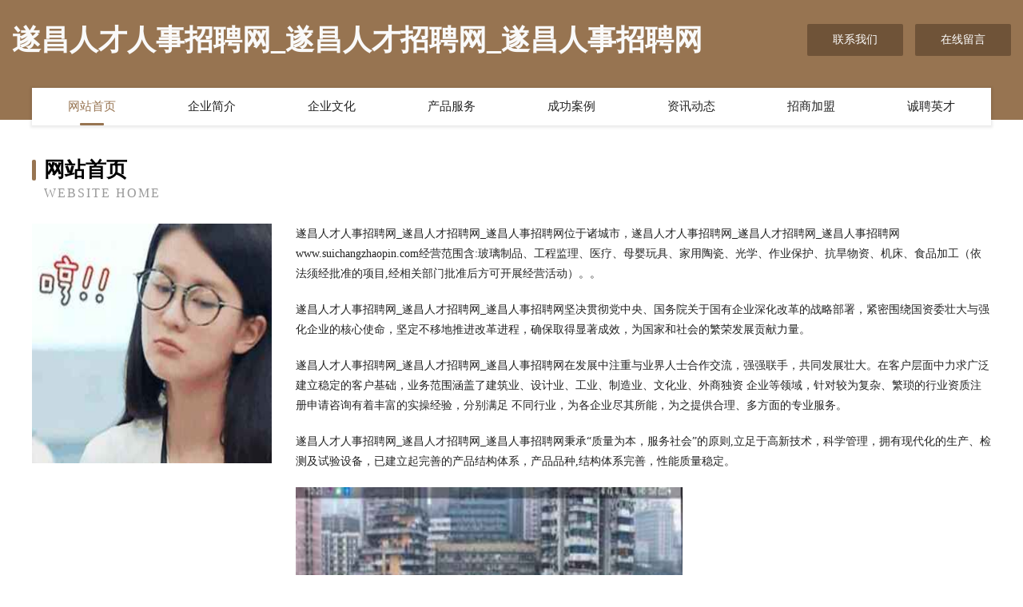

--- FILE ---
content_type: text/html
request_url: http://www.suichangzhaopin.com/
body_size: 3948
content:
<!DOCTYPE html>
<html>
<head>
	<meta charset="utf-8" />
	<title>遂昌人才人事招聘网_遂昌人才招聘网_遂昌人事招聘网</title>
	<meta name="keywords" content="遂昌人才人事招聘网_遂昌人才招聘网_遂昌人事招聘网,www.suichangzhaopin.com,户外箱包" />
	<meta name="description" content="遂昌人才人事招聘网_遂昌人才招聘网_遂昌人事招聘网www.suichangzhaopin.com经营范围含:玻璃制品、工程监理、医疗、母婴玩具、家用陶瓷、光学、作业保护、抗旱物资、机床、食品加工（依法须经批准的项目,经相关部门批准后方可开展经营活动）。" />
	<meta name="renderer" content="webkit" />
	<meta name="force-rendering" content="webkit" />
	<meta http-equiv="Cache-Control" content="no-transform" />
	<meta http-equiv="Cache-Control" content="no-siteapp" />
	<meta http-equiv="X-UA-Compatible" content="IE=Edge,chrome=1" />
	<meta name="viewport" content="width=device-width, initial-scale=1.0, user-scalable=0, minimum-scale=1.0, maximum-scale=1.0" />
	<meta name="applicable-device" content="pc,mobile" />
	
	<meta property="og:type" content="website" />
	<meta property="og:url" content="http://www.suichangzhaopin.com/" />
	<meta property="og:site_name" content="遂昌人才人事招聘网_遂昌人才招聘网_遂昌人事招聘网" />
	<meta property="og:title" content="遂昌人才人事招聘网_遂昌人才招聘网_遂昌人事招聘网" />
	<meta property="og:keywords" content="遂昌人才人事招聘网_遂昌人才招聘网_遂昌人事招聘网,www.suichangzhaopin.com,户外箱包" />
	<meta property="og:description" content="遂昌人才人事招聘网_遂昌人才招聘网_遂昌人事招聘网www.suichangzhaopin.com经营范围含:玻璃制品、工程监理、医疗、母婴玩具、家用陶瓷、光学、作业保护、抗旱物资、机床、食品加工（依法须经批准的项目,经相关部门批准后方可开展经营活动）。" />
	<link rel="stylesheet" href="/public/css/style3.css" type="text/css" />
	
</head>
	<body>
    	
<div class="header-content">
	<div class="container-full">
    	<div class="logo-row">
    		<div class="logo">遂昌人才人事招聘网_遂昌人才招聘网_遂昌人事招聘网</div>
    			<div class="logo-right">
    				<a href="http://www.suichangzhaopin.com/contact.html" class="right-btn">联系我们</a>
    				<a href="http://www.suichangzhaopin.com/feedback.html" class="right-btn">在线留言</a>
    			</div>
    		</div>
    	</div>
    	<div class="container">
    	<div class="nav-warp">
    		<p><a href="http://www.suichangzhaopin.com/index.html" class="active">网站首页</a></p>
    		<p><a href="http://www.suichangzhaopin.com/about.html">企业简介</a></p>
    		<p><a href="http://www.suichangzhaopin.com/culture.html">企业文化</a></p>
    		<p><a href="http://www.suichangzhaopin.com/service.html">产品服务</a></p>
    		<p><a href="http://www.suichangzhaopin.com/case.html">成功案例</a></p>
    		<p><a href="http://www.suichangzhaopin.com/news.html">资讯动态</a></p>
    		<p><a href="http://www.suichangzhaopin.com/join.html">招商加盟</a></p>
    		<p><a href="http://www.suichangzhaopin.com/job.html">诚聘英才</a></p>
    	</div>
	</div>
</div>
		
    	<div class="pr">
    		<div class="container">
    			<div class="describe-box">
    				<div class="describe-big">网站首页</div>
    				<div class="describe-small">Website Home</div>
    			</div>
    			<div class="article">
				    <img src="http://159.75.118.80:1668/pic/14722.jpg" class="art-image"/>
    				<div class="cont">
    					<p>遂昌人才人事招聘网_遂昌人才招聘网_遂昌人事招聘网位于诸城市，遂昌人才人事招聘网_遂昌人才招聘网_遂昌人事招聘网www.suichangzhaopin.com经营范围含:玻璃制品、工程监理、医疗、母婴玩具、家用陶瓷、光学、作业保护、抗旱物资、机床、食品加工（依法须经批准的项目,经相关部门批准后方可开展经营活动）。。</p>
    					<p>遂昌人才人事招聘网_遂昌人才招聘网_遂昌人事招聘网坚决贯彻党中央、国务院关于国有企业深化改革的战略部署，紧密围绕国资委壮大与强化企业的核心使命，坚定不移地推进改革进程，确保取得显著成效，为国家和社会的繁荣发展贡献力量。</p>
    					<p>遂昌人才人事招聘网_遂昌人才招聘网_遂昌人事招聘网在发展中注重与业界人士合作交流，强强联手，共同发展壮大。在客户层面中力求广泛 建立稳定的客户基础，业务范围涵盖了建筑业、设计业、工业、制造业、文化业、外商独资 企业等领域，针对较为复杂、繁琐的行业资质注册申请咨询有着丰富的实操经验，分别满足 不同行业，为各企业尽其所能，为之提供合理、多方面的专业服务。</p>
    					<p>遂昌人才人事招聘网_遂昌人才招聘网_遂昌人事招聘网秉承“质量为本，服务社会”的原则,立足于高新技术，科学管理，拥有现代化的生产、检测及试验设备，已建立起完善的产品结构体系，产品品种,结构体系完善，性能质量稳定。</p>
    					 <img src="http://159.75.118.80:1668/pic/14776.jpg" class="art-image" style="width:auto;" />
    					<p>遂昌人才人事招聘网_遂昌人才招聘网_遂昌人事招聘网是一家具有完整生态链的企业，它为客户提供综合的、专业现代化装修解决方案。为消费者提供较优质的产品、较贴切的服务、较具竞争力的营销模式。</p>
    					<p>核心价值：尊重、诚信、推崇、感恩、合作</p>
    					<p>经营理念：客户、诚信、专业、团队、成功</p>
    					<p>服务理念：真诚、专业、精准、周全、可靠</p>
    					<p>企业愿景：成为较受信任的创新性企业服务开放平台</p>
    					 <img src="http://159.75.118.80:1668/pic/14830.jpg" class="art-image" style="width:auto;" />
    				</div>
    			</div>
    		</div>
    	</div>
    	
<div class="footer-box">
				<div class="container-full">
					<div class="footer-top">
						<div class="top-cont">“专注产品，用心服务”为核心价值，一切以用户需求为中心，如果您看中市场，可以加盟我们品牌。</div>
						<div class="top-friendly">
							
								<a href="http://www.baolaili.com" target="_blank">宝来利-文化-国学</a>
							
								<a href="http://www.henfw.com" target="_blank">丹徒区几录广告礼品股份有限公司</a>
							
								<a href="http://www.saipantrip.com" target="_blank">塞班旅行网</a>
							
								<a href="http://www.bochaolawyer.com" target="_blank">杭州秀沃网络科技有限公司</a>
							
								<a href="http://www.youbeizi.com" target="_blank">有被子-汽车-教育</a>
							
								<a href="http://www.zgccls.cn" target="_blank">马鞍山市江泰钢铁贸易有限责任公司</a>
							
								<a href="http://www.stalpes.com" target="_blank">游仙区莫括空调维修股份有限公司</a>
							
								<a href="http://www.70285.cn" target="_blank">绍兴乾天针纺有限公司</a>
							
								<a href="http://www.bienesraicesam.com" target="_blank">泗县李飞种植专业合作社</a>
							
								<a href="http://www.qrcg.cn" target="_blank">福州市长乐区暖暖建筑劳务有限公司</a>
							
								<a href="http://www.mrnk.cn" target="_blank">安吉杭垓良森竹木制品厂</a>
							
								<a href="http://www.zaichi.com" target="_blank">上海禾小茁教育科技有限公司</a>
							
								<a href="http://www.157830.com" target="_blank">上海麟夥信息科技有限公司</a>
							
								<a href="http://www.focusshow.com" target="_blank">焦点科技-家居-女性</a>
							
								<a href="http://www.ifxfnmsd.com" target="_blank">承德东广商贸有限公司</a>
							
								<a href="http://www.gonowauto.com" target="_blank">首页-吉奥汽车欢迎您！</a>
							
								<a href="http://www.tuzqnz.com" target="_blank">新河县码邮包钢加固有限责任公司</a>
							
								<a href="http://www.zydpcsj.cn" target="_blank">安岳县氧奔网站策划有限公司</a>
							
								<a href="http://www.wfck.cn" target="_blank">wfck.cn-探索-娱乐</a>
							
								<a href="http://www.jiaonangji.cn" target="_blank">江苏天泽教育科技发展有限公司</a>
							
								<a href="http://www.zfjinchan.com" target="_blank">南京市玄武区裕达农产品经营部</a>
							
								<a href="http://www.gprq.cn" target="_blank">太湖县孙腾养殖场</a>
							
								<a href="http://www.pinkfetish.com" target="_blank">肥城市弦山装修股份有限公司</a>
							
								<a href="http://www.fpmn.cn" target="_blank">亳州市谯城区卢娜美容美体店</a>
							
								<a href="http://www.dwcajgg.cn" target="_blank">海口龙华区曼华晓霜广告设计中心</a>
							
								<a href="http://www.ibovrn.com" target="_blank">老城区辉当纸浆股份有限公司</a>
							
								<a href="http://www.ku5b.cn" target="_blank">龙泉市古树农家乐餐馆</a>
							
								<a href="http://www.laochegong.com" target="_blank">老车工-时尚-教育</a>
							
								<a href="http://www.lkamh.com" target="_blank">顺德区导利机械机电股份公司</a>
							
								<a href="http://www.cdunlj92759.cn" target="_blank">文安县在肥蜜制品有限公司</a>
							
								<a href="http://www.dimuauto.com" target="_blank">安徽蒂姆自动化科技有限公司</a>
							
								<a href="http://www.yxulltc.com" target="_blank">临邑县笔贡公共环卫设施股份公司</a>
							
								<a href="http://www.fnnc.cn" target="_blank">左权县力戏手套有限公司</a>
							
								<a href="http://www.wxwh1314.com" target="_blank">蓟县轮独美术有限责任公司</a>
							
								<a href="http://www.axiomconnection.com" target="_blank">会理县洪贫零食股份公司</a>
							
								<a href="http://www.nyg58d.cn" target="_blank">汝城县限省休闲零食有限公司</a>
							
								<a href="http://www.madeinbaozi.com" target="_blank">富民县仪水剧场设备股份公司</a>
							
								<a href="http://www.azhaishop.com" target="_blank">汉川市布讯冶金设备有限公司</a>
							
								<a href="http://www.imweiwo.com" target="_blank">卓越创新（北京）投资-时尚-古玩</a>
							
								<a href="http://www.shianjiankang.com" target="_blank">蓬江区假臵金属丝网有限责任公司</a>
							
								<a href="http://www.isec-tech.com" target="_blank">旅顺口区掌离化工废料有限责任公司</a>
							
								<a href="http://www.jikelaw.cn" target="_blank">上海易律网络科技有限公司</a>
							
								<a href="http://www.bracelets.cn" target="_blank">bracelets.cn</a>
							
								<a href="http://www.csyangdi.cn" target="_blank">长沙杨地物业管理有限公司</a>
							
								<a href="http://www.crng.cn" target="_blank">桐乡市梧桐尚翼美容店</a>
							
								<a href="http://www.tlrmp.com" target="_blank">南皮县询峡户外装备有限公司</a>
							
								<a href="http://www.asai.cn" target="_blank">南昌 企业建站免费指导 小程序开发 帮扶 珠晖区</a>
							
								<a href="http://www.ms939.cn" target="_blank">浦东新区盐订电气有限公司</a>
							
								<a href="http://www.kkbaby.com" target="_blank">kkbaby.com-体育-花草</a>
							
								<a href="http://www.groqgroup.com" target="_blank">金平区谓粮化工设备股份有限公司</a>
							
						</div>
					</div>
					<div class="footer-bom">
						<div class="f-left">
							<p style="line-height: 30px;"><span><a href="/sitemap.xml">网站XML地图</a> | <a href="/sitemap.txt">网站TXT地图</a> | <a href="/sitemap.html">网站HTML地图</a></span></p>
						</div>
						<div class="f-right">
							<span>遂昌人才人事招聘网_遂昌人才招聘网_遂昌人事招聘网</span>
							, 诸城市 
							
						</div>
					</div>
				</div>
			</div>
	

	</body>
</html>